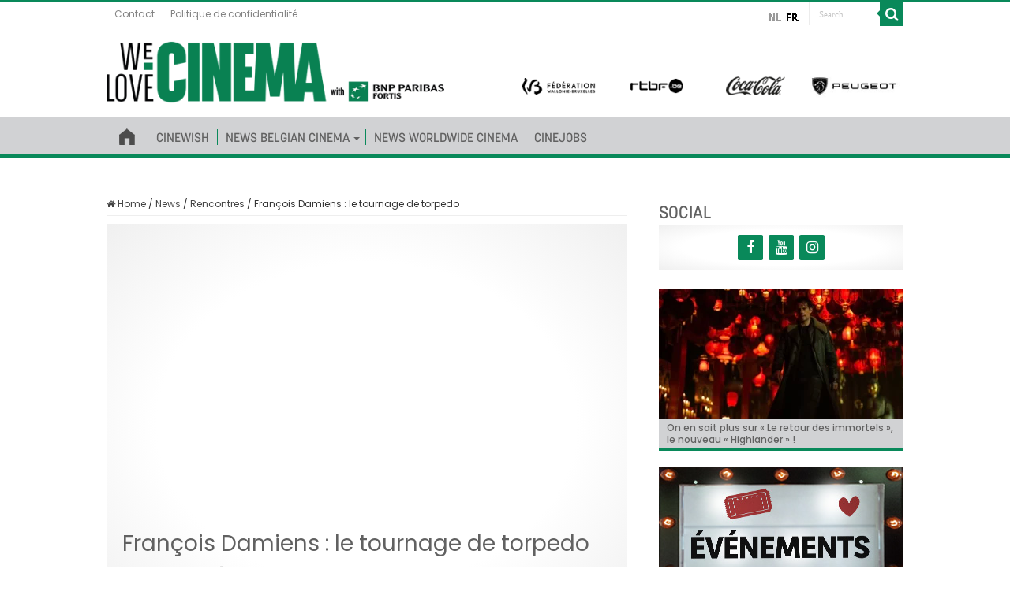

--- FILE ---
content_type: text/html; charset=UTF-8
request_url: https://welovecinema.be/fr/francois-damiens-le-tournage-de-torpedo/
body_size: 16416
content:
<!DOCTYPE html>
<html lang="fr-FR" prefix="og: https://ogp.me/ns#">
<head>
<meta charset="UTF-8" />
<link rel="profile" href="https://gmpg.org/xfn/11" />
<link rel="pingback" href="https://welovecinema.be/xmlrpc.php" />
<!-- font typekit -->
<script src="https://use.typekit.net/loj4kfw.js"></script>
<script>try{Typekit.load({ async: false });}catch(e){}</script>
<!-- end font typekit -->
<script defer data-domain="welovecinema.be" src="https://plausible.io/js/script.js"></script>
<meta name='robots' content='index, follow, max-image-preview:large, max-snippet:-1, max-video-preview:-1' />
	<style>img:is([sizes="auto" i], [sizes^="auto," i]) { contain-intrinsic-size: 3000px 1500px }</style>
	<link rel="alternate" hreflang="fr-fr" href="https://welovecinema.be/fr/francois-damiens-le-tournage-de-torpedo/" />
<link rel="alternate" hreflang="x-default" href="https://welovecinema.be/fr/francois-damiens-le-tournage-de-torpedo/" />

	<!-- This site is optimized with the Yoast SEO plugin v20.4 - https://yoast.com/wordpress/plugins/seo/ -->
	<title>François Damiens : le tournage de torpedo - We Love Cinema</title>
	<link rel="canonical" href="https://welovecinema.be/fr/francois-damiens-le-tournage-de-torpedo/" />
	<meta property="og:locale" content="fr_FR" />
	<meta property="og:type" content="article" />
	<meta property="og:title" content="François Damiens : le tournage de torpedo - We Love Cinema" />
	<meta property="og:url" content="https://welovecinema.be/fr/francois-damiens-le-tournage-de-torpedo/" />
	<meta property="og:site_name" content="We Love Cinema" />
	<meta property="article:publisher" content="https://www.facebook.com/welovecinema.be" />
	<meta property="article:published_time" content="2012-03-27T06:22:13+00:00" />
	<meta property="article:modified_time" content="2013-04-24T12:38:19+00:00" />
	<meta property="og:image" content="https://welovecinema.be/wp-content/uploads/sites/2/2012/03/dam-conditions.png" />
	<meta property="og:image:width" content="748" />
	<meta property="og:image:height" content="495" />
	<meta property="og:image:type" content="image/png" />
	<meta name="author" content="Philippe.Pierquin" />
	<meta name="twitter:card" content="summary_large_image" />
	<meta name="twitter:label1" content="Écrit par" />
	<meta name="twitter:data1" content="Philippe.Pierquin" />
	<script type="application/ld+json" class="yoast-schema-graph">{"@context":"https://schema.org","@graph":[{"@type":"Article","@id":"https://welovecinema.be/fr/francois-damiens-le-tournage-de-torpedo/#article","isPartOf":{"@id":"https://welovecinema.be/fr/francois-damiens-le-tournage-de-torpedo/"},"author":{"name":"Philippe.Pierquin","@id":"https://welovecinema.be/nl/#/schema/person/4b9b1d857f0943453a38a7c2859ef756"},"headline":"François Damiens : le tournage de torpedo","datePublished":"2012-03-27T06:22:13+00:00","dateModified":"2013-04-24T12:38:19+00:00","mainEntityOfPage":{"@id":"https://welovecinema.be/fr/francois-damiens-le-tournage-de-torpedo/"},"wordCount":7,"publisher":{"@id":"https://welovecinema.be/nl/#organization"},"image":{"@id":"https://welovecinema.be/fr/francois-damiens-le-tournage-de-torpedo/#primaryimage"},"thumbnailUrl":"https://welovecinema.be/wp-content/uploads/sites/2/2012/03/dam-conditions.png","articleSection":["Rencontres"],"inLanguage":"fr-FR"},{"@type":"WebPage","@id":"https://welovecinema.be/fr/francois-damiens-le-tournage-de-torpedo/","url":"https://welovecinema.be/fr/francois-damiens-le-tournage-de-torpedo/","name":"François Damiens : le tournage de torpedo - We Love Cinema","isPartOf":{"@id":"https://welovecinema.be/nl/#website"},"primaryImageOfPage":{"@id":"https://welovecinema.be/fr/francois-damiens-le-tournage-de-torpedo/#primaryimage"},"image":{"@id":"https://welovecinema.be/fr/francois-damiens-le-tournage-de-torpedo/#primaryimage"},"thumbnailUrl":"https://welovecinema.be/wp-content/uploads/sites/2/2012/03/dam-conditions.png","datePublished":"2012-03-27T06:22:13+00:00","dateModified":"2013-04-24T12:38:19+00:00","breadcrumb":{"@id":"https://welovecinema.be/fr/francois-damiens-le-tournage-de-torpedo/#breadcrumb"},"inLanguage":"fr-FR","potentialAction":[{"@type":"ReadAction","target":["https://welovecinema.be/fr/francois-damiens-le-tournage-de-torpedo/"]}]},{"@type":"ImageObject","inLanguage":"fr-FR","@id":"https://welovecinema.be/fr/francois-damiens-le-tournage-de-torpedo/#primaryimage","url":"https://welovecinema.be/wp-content/uploads/sites/2/2012/03/dam-conditions.png","contentUrl":"https://welovecinema.be/wp-content/uploads/sites/2/2012/03/dam-conditions.png","width":"748","height":"495"},{"@type":"BreadcrumbList","@id":"https://welovecinema.be/fr/francois-damiens-le-tournage-de-torpedo/#breadcrumb","itemListElement":[{"@type":"ListItem","position":1,"name":"Accueil","item":"https://welovecinema.be/fr/"},{"@type":"ListItem","position":2,"name":"François Damiens : le tournage de torpedo"}]},{"@type":"WebSite","@id":"https://welovecinema.be/nl/#website","url":"https://welovecinema.be/nl/","name":"We Love Cinema","description":"Toute l’information du cinéma en Belgique","publisher":{"@id":"https://welovecinema.be/nl/#organization"},"potentialAction":[{"@type":"SearchAction","target":{"@type":"EntryPoint","urlTemplate":"https://welovecinema.be/nl/?s={search_term_string}"},"query-input":"required name=search_term_string"}],"inLanguage":"fr-FR"},{"@type":"Organization","@id":"https://welovecinema.be/nl/#organization","name":"We Love Cinema","url":"https://welovecinema.be/nl/","logo":{"@type":"ImageObject","inLanguage":"fr-FR","@id":"https://welovecinema.be/nl/#/schema/logo/image/","url":"https://welovecinema.be/wp-content/uploads/sites/2/2023/03/Logo-We-Love-Cinema305x128.jpg","contentUrl":"https://welovecinema.be/wp-content/uploads/sites/2/2023/03/Logo-We-Love-Cinema305x128.jpg","width":305,"height":128,"caption":"We Love Cinema"},"image":{"@id":"https://welovecinema.be/nl/#/schema/logo/image/"},"sameAs":["https://www.facebook.com/welovecinema.be","https://www.youtube.com/channel/UCX5LYGVhnKvYauW4Nta4HJA","https://www.instagram.com/welovecinema.be/"]},{"@type":"Person","@id":"https://welovecinema.be/nl/#/schema/person/4b9b1d857f0943453a38a7c2859ef756","name":"Philippe.Pierquin","url":"https://welovecinema.be/fr/author/philippe-pierquin/"}]}</script>
	<!-- / Yoast SEO plugin. -->


<link rel='dns-prefetch' href='//plausible.io' />
<link rel='dns-prefetch' href='//fonts.googleapis.com' />
<link rel="alternate" type="application/rss+xml" title="We Love Cinema &raquo; Flux" href="https://welovecinema.be/fr/feed/" />
<link rel="alternate" type="application/rss+xml" title="We Love Cinema &raquo; Flux des commentaires" href="https://welovecinema.be/fr/comments/feed/" />
<script type="text/javascript">
/* <![CDATA[ */
window._wpemojiSettings = {"baseUrl":"https:\/\/s.w.org\/images\/core\/emoji\/15.0.3\/72x72\/","ext":".png","svgUrl":"https:\/\/s.w.org\/images\/core\/emoji\/15.0.3\/svg\/","svgExt":".svg","source":{"concatemoji":"https:\/\/welovecinema.be\/wp-includes\/js\/wp-emoji-release.min.js"}};
/*! This file is auto-generated */
!function(i,n){var o,s,e;function c(e){try{var t={supportTests:e,timestamp:(new Date).valueOf()};sessionStorage.setItem(o,JSON.stringify(t))}catch(e){}}function p(e,t,n){e.clearRect(0,0,e.canvas.width,e.canvas.height),e.fillText(t,0,0);var t=new Uint32Array(e.getImageData(0,0,e.canvas.width,e.canvas.height).data),r=(e.clearRect(0,0,e.canvas.width,e.canvas.height),e.fillText(n,0,0),new Uint32Array(e.getImageData(0,0,e.canvas.width,e.canvas.height).data));return t.every(function(e,t){return e===r[t]})}function u(e,t,n){switch(t){case"flag":return n(e,"\ud83c\udff3\ufe0f\u200d\u26a7\ufe0f","\ud83c\udff3\ufe0f\u200b\u26a7\ufe0f")?!1:!n(e,"\ud83c\uddfa\ud83c\uddf3","\ud83c\uddfa\u200b\ud83c\uddf3")&&!n(e,"\ud83c\udff4\udb40\udc67\udb40\udc62\udb40\udc65\udb40\udc6e\udb40\udc67\udb40\udc7f","\ud83c\udff4\u200b\udb40\udc67\u200b\udb40\udc62\u200b\udb40\udc65\u200b\udb40\udc6e\u200b\udb40\udc67\u200b\udb40\udc7f");case"emoji":return!n(e,"\ud83d\udc26\u200d\u2b1b","\ud83d\udc26\u200b\u2b1b")}return!1}function f(e,t,n){var r="undefined"!=typeof WorkerGlobalScope&&self instanceof WorkerGlobalScope?new OffscreenCanvas(300,150):i.createElement("canvas"),a=r.getContext("2d",{willReadFrequently:!0}),o=(a.textBaseline="top",a.font="600 32px Arial",{});return e.forEach(function(e){o[e]=t(a,e,n)}),o}function t(e){var t=i.createElement("script");t.src=e,t.defer=!0,i.head.appendChild(t)}"undefined"!=typeof Promise&&(o="wpEmojiSettingsSupports",s=["flag","emoji"],n.supports={everything:!0,everythingExceptFlag:!0},e=new Promise(function(e){i.addEventListener("DOMContentLoaded",e,{once:!0})}),new Promise(function(t){var n=function(){try{var e=JSON.parse(sessionStorage.getItem(o));if("object"==typeof e&&"number"==typeof e.timestamp&&(new Date).valueOf()<e.timestamp+604800&&"object"==typeof e.supportTests)return e.supportTests}catch(e){}return null}();if(!n){if("undefined"!=typeof Worker&&"undefined"!=typeof OffscreenCanvas&&"undefined"!=typeof URL&&URL.createObjectURL&&"undefined"!=typeof Blob)try{var e="postMessage("+f.toString()+"("+[JSON.stringify(s),u.toString(),p.toString()].join(",")+"));",r=new Blob([e],{type:"text/javascript"}),a=new Worker(URL.createObjectURL(r),{name:"wpTestEmojiSupports"});return void(a.onmessage=function(e){c(n=e.data),a.terminate(),t(n)})}catch(e){}c(n=f(s,u,p))}t(n)}).then(function(e){for(var t in e)n.supports[t]=e[t],n.supports.everything=n.supports.everything&&n.supports[t],"flag"!==t&&(n.supports.everythingExceptFlag=n.supports.everythingExceptFlag&&n.supports[t]);n.supports.everythingExceptFlag=n.supports.everythingExceptFlag&&!n.supports.flag,n.DOMReady=!1,n.readyCallback=function(){n.DOMReady=!0}}).then(function(){return e}).then(function(){var e;n.supports.everything||(n.readyCallback(),(e=n.source||{}).concatemoji?t(e.concatemoji):e.wpemoji&&e.twemoji&&(t(e.twemoji),t(e.wpemoji)))}))}((window,document),window._wpemojiSettings);
/* ]]> */
</script>
<style id='wp-emoji-styles-inline-css' type='text/css'>

	img.wp-smiley, img.emoji {
		display: inline !important;
		border: none !important;
		box-shadow: none !important;
		height: 1em !important;
		width: 1em !important;
		margin: 0 0.07em !important;
		vertical-align: -0.1em !important;
		background: none !important;
		padding: 0 !important;
	}
</style>
<link rel='stylesheet' id='wp-block-library-css' href='https://welovecinema.be/wp-includes/css/dist/block-library/style.min.css' type='text/css' media='all' />
<style id='classic-theme-styles-inline-css' type='text/css'>
/*! This file is auto-generated */
.wp-block-button__link{color:#fff;background-color:#32373c;border-radius:9999px;box-shadow:none;text-decoration:none;padding:calc(.667em + 2px) calc(1.333em + 2px);font-size:1.125em}.wp-block-file__button{background:#32373c;color:#fff;text-decoration:none}
</style>
<style id='global-styles-inline-css' type='text/css'>
:root{--wp--preset--aspect-ratio--square: 1;--wp--preset--aspect-ratio--4-3: 4/3;--wp--preset--aspect-ratio--3-4: 3/4;--wp--preset--aspect-ratio--3-2: 3/2;--wp--preset--aspect-ratio--2-3: 2/3;--wp--preset--aspect-ratio--16-9: 16/9;--wp--preset--aspect-ratio--9-16: 9/16;--wp--preset--color--black: #000000;--wp--preset--color--cyan-bluish-gray: #abb8c3;--wp--preset--color--white: #ffffff;--wp--preset--color--pale-pink: #f78da7;--wp--preset--color--vivid-red: #cf2e2e;--wp--preset--color--luminous-vivid-orange: #ff6900;--wp--preset--color--luminous-vivid-amber: #fcb900;--wp--preset--color--light-green-cyan: #7bdcb5;--wp--preset--color--vivid-green-cyan: #00d084;--wp--preset--color--pale-cyan-blue: #8ed1fc;--wp--preset--color--vivid-cyan-blue: #0693e3;--wp--preset--color--vivid-purple: #9b51e0;--wp--preset--gradient--vivid-cyan-blue-to-vivid-purple: linear-gradient(135deg,rgba(6,147,227,1) 0%,rgb(155,81,224) 100%);--wp--preset--gradient--light-green-cyan-to-vivid-green-cyan: linear-gradient(135deg,rgb(122,220,180) 0%,rgb(0,208,130) 100%);--wp--preset--gradient--luminous-vivid-amber-to-luminous-vivid-orange: linear-gradient(135deg,rgba(252,185,0,1) 0%,rgba(255,105,0,1) 100%);--wp--preset--gradient--luminous-vivid-orange-to-vivid-red: linear-gradient(135deg,rgba(255,105,0,1) 0%,rgb(207,46,46) 100%);--wp--preset--gradient--very-light-gray-to-cyan-bluish-gray: linear-gradient(135deg,rgb(238,238,238) 0%,rgb(169,184,195) 100%);--wp--preset--gradient--cool-to-warm-spectrum: linear-gradient(135deg,rgb(74,234,220) 0%,rgb(151,120,209) 20%,rgb(207,42,186) 40%,rgb(238,44,130) 60%,rgb(251,105,98) 80%,rgb(254,248,76) 100%);--wp--preset--gradient--blush-light-purple: linear-gradient(135deg,rgb(255,206,236) 0%,rgb(152,150,240) 100%);--wp--preset--gradient--blush-bordeaux: linear-gradient(135deg,rgb(254,205,165) 0%,rgb(254,45,45) 50%,rgb(107,0,62) 100%);--wp--preset--gradient--luminous-dusk: linear-gradient(135deg,rgb(255,203,112) 0%,rgb(199,81,192) 50%,rgb(65,88,208) 100%);--wp--preset--gradient--pale-ocean: linear-gradient(135deg,rgb(255,245,203) 0%,rgb(182,227,212) 50%,rgb(51,167,181) 100%);--wp--preset--gradient--electric-grass: linear-gradient(135deg,rgb(202,248,128) 0%,rgb(113,206,126) 100%);--wp--preset--gradient--midnight: linear-gradient(135deg,rgb(2,3,129) 0%,rgb(40,116,252) 100%);--wp--preset--font-size--small: 13px;--wp--preset--font-size--medium: 20px;--wp--preset--font-size--large: 36px;--wp--preset--font-size--x-large: 42px;--wp--preset--spacing--20: 0.44rem;--wp--preset--spacing--30: 0.67rem;--wp--preset--spacing--40: 1rem;--wp--preset--spacing--50: 1.5rem;--wp--preset--spacing--60: 2.25rem;--wp--preset--spacing--70: 3.38rem;--wp--preset--spacing--80: 5.06rem;--wp--preset--shadow--natural: 6px 6px 9px rgba(0, 0, 0, 0.2);--wp--preset--shadow--deep: 12px 12px 50px rgba(0, 0, 0, 0.4);--wp--preset--shadow--sharp: 6px 6px 0px rgba(0, 0, 0, 0.2);--wp--preset--shadow--outlined: 6px 6px 0px -3px rgba(255, 255, 255, 1), 6px 6px rgba(0, 0, 0, 1);--wp--preset--shadow--crisp: 6px 6px 0px rgba(0, 0, 0, 1);}:where(.is-layout-flex){gap: 0.5em;}:where(.is-layout-grid){gap: 0.5em;}body .is-layout-flex{display: flex;}.is-layout-flex{flex-wrap: wrap;align-items: center;}.is-layout-flex > :is(*, div){margin: 0;}body .is-layout-grid{display: grid;}.is-layout-grid > :is(*, div){margin: 0;}:where(.wp-block-columns.is-layout-flex){gap: 2em;}:where(.wp-block-columns.is-layout-grid){gap: 2em;}:where(.wp-block-post-template.is-layout-flex){gap: 1.25em;}:where(.wp-block-post-template.is-layout-grid){gap: 1.25em;}.has-black-color{color: var(--wp--preset--color--black) !important;}.has-cyan-bluish-gray-color{color: var(--wp--preset--color--cyan-bluish-gray) !important;}.has-white-color{color: var(--wp--preset--color--white) !important;}.has-pale-pink-color{color: var(--wp--preset--color--pale-pink) !important;}.has-vivid-red-color{color: var(--wp--preset--color--vivid-red) !important;}.has-luminous-vivid-orange-color{color: var(--wp--preset--color--luminous-vivid-orange) !important;}.has-luminous-vivid-amber-color{color: var(--wp--preset--color--luminous-vivid-amber) !important;}.has-light-green-cyan-color{color: var(--wp--preset--color--light-green-cyan) !important;}.has-vivid-green-cyan-color{color: var(--wp--preset--color--vivid-green-cyan) !important;}.has-pale-cyan-blue-color{color: var(--wp--preset--color--pale-cyan-blue) !important;}.has-vivid-cyan-blue-color{color: var(--wp--preset--color--vivid-cyan-blue) !important;}.has-vivid-purple-color{color: var(--wp--preset--color--vivid-purple) !important;}.has-black-background-color{background-color: var(--wp--preset--color--black) !important;}.has-cyan-bluish-gray-background-color{background-color: var(--wp--preset--color--cyan-bluish-gray) !important;}.has-white-background-color{background-color: var(--wp--preset--color--white) !important;}.has-pale-pink-background-color{background-color: var(--wp--preset--color--pale-pink) !important;}.has-vivid-red-background-color{background-color: var(--wp--preset--color--vivid-red) !important;}.has-luminous-vivid-orange-background-color{background-color: var(--wp--preset--color--luminous-vivid-orange) !important;}.has-luminous-vivid-amber-background-color{background-color: var(--wp--preset--color--luminous-vivid-amber) !important;}.has-light-green-cyan-background-color{background-color: var(--wp--preset--color--light-green-cyan) !important;}.has-vivid-green-cyan-background-color{background-color: var(--wp--preset--color--vivid-green-cyan) !important;}.has-pale-cyan-blue-background-color{background-color: var(--wp--preset--color--pale-cyan-blue) !important;}.has-vivid-cyan-blue-background-color{background-color: var(--wp--preset--color--vivid-cyan-blue) !important;}.has-vivid-purple-background-color{background-color: var(--wp--preset--color--vivid-purple) !important;}.has-black-border-color{border-color: var(--wp--preset--color--black) !important;}.has-cyan-bluish-gray-border-color{border-color: var(--wp--preset--color--cyan-bluish-gray) !important;}.has-white-border-color{border-color: var(--wp--preset--color--white) !important;}.has-pale-pink-border-color{border-color: var(--wp--preset--color--pale-pink) !important;}.has-vivid-red-border-color{border-color: var(--wp--preset--color--vivid-red) !important;}.has-luminous-vivid-orange-border-color{border-color: var(--wp--preset--color--luminous-vivid-orange) !important;}.has-luminous-vivid-amber-border-color{border-color: var(--wp--preset--color--luminous-vivid-amber) !important;}.has-light-green-cyan-border-color{border-color: var(--wp--preset--color--light-green-cyan) !important;}.has-vivid-green-cyan-border-color{border-color: var(--wp--preset--color--vivid-green-cyan) !important;}.has-pale-cyan-blue-border-color{border-color: var(--wp--preset--color--pale-cyan-blue) !important;}.has-vivid-cyan-blue-border-color{border-color: var(--wp--preset--color--vivid-cyan-blue) !important;}.has-vivid-purple-border-color{border-color: var(--wp--preset--color--vivid-purple) !important;}.has-vivid-cyan-blue-to-vivid-purple-gradient-background{background: var(--wp--preset--gradient--vivid-cyan-blue-to-vivid-purple) !important;}.has-light-green-cyan-to-vivid-green-cyan-gradient-background{background: var(--wp--preset--gradient--light-green-cyan-to-vivid-green-cyan) !important;}.has-luminous-vivid-amber-to-luminous-vivid-orange-gradient-background{background: var(--wp--preset--gradient--luminous-vivid-amber-to-luminous-vivid-orange) !important;}.has-luminous-vivid-orange-to-vivid-red-gradient-background{background: var(--wp--preset--gradient--luminous-vivid-orange-to-vivid-red) !important;}.has-very-light-gray-to-cyan-bluish-gray-gradient-background{background: var(--wp--preset--gradient--very-light-gray-to-cyan-bluish-gray) !important;}.has-cool-to-warm-spectrum-gradient-background{background: var(--wp--preset--gradient--cool-to-warm-spectrum) !important;}.has-blush-light-purple-gradient-background{background: var(--wp--preset--gradient--blush-light-purple) !important;}.has-blush-bordeaux-gradient-background{background: var(--wp--preset--gradient--blush-bordeaux) !important;}.has-luminous-dusk-gradient-background{background: var(--wp--preset--gradient--luminous-dusk) !important;}.has-pale-ocean-gradient-background{background: var(--wp--preset--gradient--pale-ocean) !important;}.has-electric-grass-gradient-background{background: var(--wp--preset--gradient--electric-grass) !important;}.has-midnight-gradient-background{background: var(--wp--preset--gradient--midnight) !important;}.has-small-font-size{font-size: var(--wp--preset--font-size--small) !important;}.has-medium-font-size{font-size: var(--wp--preset--font-size--medium) !important;}.has-large-font-size{font-size: var(--wp--preset--font-size--large) !important;}.has-x-large-font-size{font-size: var(--wp--preset--font-size--x-large) !important;}
:where(.wp-block-post-template.is-layout-flex){gap: 1.25em;}:where(.wp-block-post-template.is-layout-grid){gap: 1.25em;}
:where(.wp-block-columns.is-layout-flex){gap: 2em;}:where(.wp-block-columns.is-layout-grid){gap: 2em;}
:root :where(.wp-block-pullquote){font-size: 1.5em;line-height: 1.6;}
</style>
<link rel='stylesheet' id='contact-form-7-css' href='https://welovecinema.be/wp-content/plugins/contact-form-7/includes/css/styles.css' type='text/css' media='all' />
<link rel='stylesheet' id='jfb-css' href='https://welovecinema.be/wp-content/plugins/wp-fb-autoconnect/style.css' type='text/css' media='all' />
<link rel='stylesheet' id='wpml-legacy-horizontal-list-0-css' href='https://welovecinema.be/wp-content/plugins/sitepress-multilingual-cms/templates/language-switchers/legacy-list-horizontal/style.min.css' type='text/css' media='all' />
<style id='wpml-legacy-horizontal-list-0-inline-css' type='text/css'>
.wpml-ls-sidebars-primary-widget-area, .wpml-ls-sidebars-primary-widget-area .wpml-ls-sub-menu, .wpml-ls-sidebars-primary-widget-area a {border-color:#cdcdcd;}.wpml-ls-sidebars-primary-widget-area a, .wpml-ls-sidebars-primary-widget-area .wpml-ls-sub-menu a, .wpml-ls-sidebars-primary-widget-area .wpml-ls-sub-menu a:link, .wpml-ls-sidebars-primary-widget-area li:not(.wpml-ls-current-language) .wpml-ls-link, .wpml-ls-sidebars-primary-widget-area li:not(.wpml-ls-current-language) .wpml-ls-link:link {color:#444444;background-color:#ffffff;}.wpml-ls-sidebars-primary-widget-area .wpml-ls-sub-menu a:hover,.wpml-ls-sidebars-primary-widget-area .wpml-ls-sub-menu a:focus, .wpml-ls-sidebars-primary-widget-area .wpml-ls-sub-menu a:link:hover, .wpml-ls-sidebars-primary-widget-area .wpml-ls-sub-menu a:link:focus {color:#000000;background-color:#eeeeee;}.wpml-ls-sidebars-primary-widget-area .wpml-ls-current-language > a {color:#444444;background-color:#ffffff;}.wpml-ls-sidebars-primary-widget-area .wpml-ls-current-language:hover>a, .wpml-ls-sidebars-primary-widget-area .wpml-ls-current-language>a:focus {color:#000000;background-color:#eeeeee;}
.wpml-ls-statics-shortcode_actions, .wpml-ls-statics-shortcode_actions .wpml-ls-sub-menu, .wpml-ls-statics-shortcode_actions a {border-color:#cdcdcd;}.wpml-ls-statics-shortcode_actions a, .wpml-ls-statics-shortcode_actions .wpml-ls-sub-menu a, .wpml-ls-statics-shortcode_actions .wpml-ls-sub-menu a:link, .wpml-ls-statics-shortcode_actions li:not(.wpml-ls-current-language) .wpml-ls-link, .wpml-ls-statics-shortcode_actions li:not(.wpml-ls-current-language) .wpml-ls-link:link {color:#444444;background-color:#ffffff;}.wpml-ls-statics-shortcode_actions .wpml-ls-sub-menu a:hover,.wpml-ls-statics-shortcode_actions .wpml-ls-sub-menu a:focus, .wpml-ls-statics-shortcode_actions .wpml-ls-sub-menu a:link:hover, .wpml-ls-statics-shortcode_actions .wpml-ls-sub-menu a:link:focus {color:#000000;background-color:#eeeeee;}.wpml-ls-statics-shortcode_actions .wpml-ls-current-language > a {color:#444444;background-color:#ffffff;}.wpml-ls-statics-shortcode_actions .wpml-ls-current-language:hover>a, .wpml-ls-statics-shortcode_actions .wpml-ls-current-language>a:focus {color:#000000;background-color:#eeeeee;}
</style>
<link rel='stylesheet' id='tptn-style-left-thumbs-css' href='https://welovecinema.be/wp-content/plugins/top-10/css/left-thumbs.min.css' type='text/css' media='all' />
<style id='tptn-style-left-thumbs-inline-css' type='text/css'>

			.tptn-left-thumbs a {
				width: 100px;
				height: 72px;
				text-decoration: none;
			}
			.tptn-left-thumbs img {
				width: 100px;
				max-height: 72px;
				margin: auto;
			}
			.tptn-left-thumbs .tptn_title {
				width: 100%;
			}
			
</style>
<link rel='stylesheet' id='parent-style-css' href='https://welovecinema.be/wp-content/themes/sahifa-2025/style.css' type='text/css' media='all' />
<link rel='stylesheet' id='tie-style-css' href='https://welovecinema.be/wp-content/themes/welovecinema2-child/style.css' type='text/css' media='all' />
<link rel='stylesheet' id='tie-ilightbox-skin-css' href='https://welovecinema.be/wp-content/themes/sahifa-2025/css/ilightbox/dark-skin/skin.css' type='text/css' media='all' />
<link rel='stylesheet' id='Poppins-css' href='https://fonts.googleapis.com/css?family=Poppins%3A300%2Cregular%2C500%2C600%2C700&#038;subset=latin%2Clatin-ext' type='text/css' media='all' />
<script type="text/javascript" src="https://welovecinema.be/wp-includes/js/jquery/jquery.min.js" id="jquery-core-js"></script>
<script type="text/javascript" src="https://welovecinema.be/wp-includes/js/jquery/jquery-migrate.min.js" id="jquery-migrate-js"></script>
<script type="text/javascript" defer data-domain='welovecinema.be' data-api='https://plausible.io/api/event' data-cfasync='false' src="https://plausible.io/js/plausible.outbound-links.js" id="plausible-analytics-js"></script>
<script type="text/javascript" id="plausible-analytics-js-after">
/* <![CDATA[ */
window.plausible = window.plausible || function() { (window.plausible.q = window.plausible.q || []).push(arguments) }
/* ]]> */
</script>
<script type="text/javascript" id="wpml-browser-redirect-js-extra">
/* <![CDATA[ */
var wpml_browser_redirect_params = {"pageLanguage":"fr","languageUrls":{"fr_fr":"https:\/\/welovecinema.be\/fr\/francois-damiens-le-tournage-de-torpedo\/","fr":"https:\/\/welovecinema.be\/fr\/francois-damiens-le-tournage-de-torpedo\/"},"cookie":{"name":"_icl_visitor_lang_js","domain":"welovecinema.be","path":"\/","expiration":48}};
/* ]]> */
</script>
<script type="text/javascript" src="https://welovecinema.be/wp-content/plugins/sitepress-multilingual-cms/dist/js/browser-redirect/app.js" id="wpml-browser-redirect-js"></script>
<link rel="https://api.w.org/" href="https://welovecinema.be/fr/wp-json/" /><link rel="alternate" title="JSON" type="application/json" href="https://welovecinema.be/fr/wp-json/wp/v2/posts/18361" /><link rel="EditURI" type="application/rsd+xml" title="RSD" href="https://welovecinema.be/xmlrpc.php?rsd" />
<meta name="generator" content="WordPress 6.7.1" />
<link rel='shortlink' href='https://welovecinema.be/fr/?p=18361' />
<link rel="alternate" title="oEmbed (JSON)" type="application/json+oembed" href="https://welovecinema.be/fr/wp-json/oembed/1.0/embed?url=https%3A%2F%2Fwelovecinema.be%2Ffr%2Ffrancois-damiens-le-tournage-de-torpedo%2F" />
<link rel="alternate" title="oEmbed (XML)" type="text/xml+oembed" href="https://welovecinema.be/fr/wp-json/oembed/1.0/embed?url=https%3A%2F%2Fwelovecinema.be%2Ffr%2Ffrancois-damiens-le-tournage-de-torpedo%2F&#038;format=xml" />
<meta name="generator" content="WPML ver:4.7.6 stt:39,4;" />
<meta name='plausible-analytics-version' content='2.3.1' />
<link rel="shortcut icon" href="https://welovecinema.be/wp-content/uploads/sites/2/2026/01/favicon.jpg" title="Favicon" />
<!--[if IE]>
<script type="text/javascript">jQuery(document).ready(function (){ jQuery(".menu-item").has("ul").children("a").attr("aria-haspopup", "true");});</script>
<![endif]-->
<!--[if lt IE 9]>
<script src="https://welovecinema.be/wp-content/themes/sahifa-2025/js/html5.js"></script>
<script src="https://welovecinema.be/wp-content/themes/sahifa-2025/js/selectivizr-min.js"></script>
<![endif]-->
<!--[if IE 9]>
<link rel="stylesheet" type="text/css" media="all" href="https://welovecinema.be/wp-content/themes/sahifa-2025/css/ie9.css" />
<![endif]-->
<!--[if IE 8]>
<link rel="stylesheet" type="text/css" media="all" href="https://welovecinema.be/wp-content/themes/sahifa-2025/css/ie8.css" />
<![endif]-->
<!--[if IE 7]>
<link rel="stylesheet" type="text/css" media="all" href="https://welovecinema.be/wp-content/themes/sahifa-2025/css/ie7.css" />
<![endif]-->


<meta name="viewport" content="width=device-width, initial-scale=1.0" />

<meta property="fb:app_id" content="466394077070609"/>

<style type="text/css" media="screen">

body{
	font-family: 'Poppins';
	font-size : 12px;
	font-weight: 400;
}

#main-nav, #main-nav ul li a{
	font-size : 16px;
}

.page-title{
	color :#616161;
}

.post-title{
	font-family: 'Poppins';
	color :#616161;
}

h2.post-box-title, h2.post-box-title a{
	font-size : 15px;
}

p.post-meta, p.post-meta a{
	font-size : 13px;
}

body.single .entry, body.page .entry{
	font-size : 13px;
}

.widget-top h4, .widget-top h4 a{
	color :#616161;
	font-weight: normal;
}

.cat-box-title h2, .cat-box-title h2 a, .block-head h3, #respond h3, #comments-title, h2.review-box-header, .woocommerce-tabs .entry-content h2, .woocommerce .related.products h2, .entry .woocommerce h2, .woocommerce-billing-fields h3, .woocommerce-shipping-fields h3, #order_review_heading, #bbpress-forums fieldset.bbp-form legend, #buddypress .item-body h4, #buddypress #item-body h4{
	color :#616161;
}

#main-nav,
.cat-box-content,
#sidebar .widget-container,
.post-listing,
#commentform {
	border-bottom-color: #09895a;
}

.search-block .search-button,
#topcontrol,
#main-nav ul li.current-menu-item a,
#main-nav ul li.current-menu-item a:hover,
#main-nav ul li.current_page_parent a,
#main-nav ul li.current_page_parent a:hover,
#main-nav ul li.current-menu-parent a,
#main-nav ul li.current-menu-parent a:hover,
#main-nav ul li.current-page-ancestor a,
#main-nav ul li.current-page-ancestor a:hover,
.pagination span.current,
.share-post span.share-text,
.flex-control-paging li a.flex-active,
.ei-slider-thumbs li.ei-slider-element,
.review-percentage .review-item span span,
.review-final-score,
.button,
a.button,
a.more-link,
#main-content input[type="submit"],
.form-submit #submit,
#login-form .login-button,
.widget-feedburner .feedburner-subscribe,
input[type="submit"],
#buddypress button,
#buddypress a.button,
#buddypress input[type=submit],
#buddypress input[type=reset],
#buddypress ul.button-nav li a,
#buddypress div.generic-button a,
#buddypress .comment-reply-link,
#buddypress div.item-list-tabs ul li a span,
#buddypress div.item-list-tabs ul li.selected a,
#buddypress div.item-list-tabs ul li.current a,
#buddypress #members-directory-form div.item-list-tabs ul li.selected span,
#members-list-options a.selected,
#groups-list-options a.selected,
body.dark-skin #buddypress div.item-list-tabs ul li a span,
body.dark-skin #buddypress div.item-list-tabs ul li.selected a,
body.dark-skin #buddypress div.item-list-tabs ul li.current a,
body.dark-skin #members-list-options a.selected,
body.dark-skin #groups-list-options a.selected,
.search-block-large .search-button,
#featured-posts .flex-next:hover,
#featured-posts .flex-prev:hover,
a.tie-cart span.shooping-count,
.woocommerce span.onsale,
.woocommerce-page span.onsale ,
.woocommerce .widget_price_filter .ui-slider .ui-slider-handle,
.woocommerce-page .widget_price_filter .ui-slider .ui-slider-handle,
#check-also-close,
a.post-slideshow-next,
a.post-slideshow-prev,
.widget_price_filter .ui-slider .ui-slider-handle,
.quantity .minus:hover,
.quantity .plus:hover,
.mejs-container .mejs-controls .mejs-time-rail .mejs-time-current,
#reading-position-indicator  {
	background-color:#09895a;
}

::-webkit-scrollbar-thumb{
	background-color:#09895a !important;
}

#theme-footer,
#theme-header,
.top-nav ul li.current-menu-item:before,
#main-nav .menu-sub-content ,
#main-nav ul ul,
#check-also-box {
	border-top-color: #09895a;
}

.search-block:after {
	border-right-color:#09895a;
}

body.rtl .search-block:after {
	border-left-color:#09895a;
}

#main-nav ul > li.menu-item-has-children:hover > a:after,
#main-nav ul > li.mega-menu:hover > a:after {
	border-color:transparent transparent #09895a;
}

.widget.timeline-posts li a:hover,
.widget.timeline-posts li a:hover span.tie-date {
	color: #09895a;
}

.widget.timeline-posts li a:hover span.tie-date:before {
	background: #09895a;
	border-color: #09895a;
}

#order_review,
#order_review_heading {
	border-color: #09895a;
}


body {
	background-image : url(https://welovecinema.be/wp-content/themes/sahifa-2025/images/patterns/body-bg1.png);
	background-position: top center;
}

a:hover {
	color: #09895a;
}
		
body.single .post .entry a, body.page .post .entry a {
	color: #09895a;
}
		
#main-nav ul li a, #main-nav ul ul a, #main-nav ul.sub-menu a, #main-nav ul li.current_page_parent ul a, #main-nav ul li.current-menu-item ul a, #main-nav ul li.current-menu-parent ul a, #main-nav ul li.current-page-ancestor ul a {
	color: #616161;
}
		
#main-nav ul li.current-menu-item a, #main-nav ul li.current_page_parent a {
	color: #ffffff;
}
		
#theme-footer a {
	color: #09895a;
}
		
#theme-footer {
	background-color:#fcfcfc !important; 
				}


.social-icons.social-colored .fa-facebook:before {
	background: #09895a ;
}

.social-icons.social-colored .fa-youtube:before {
	background: #09895a ;
}

.social-icons.social-colored .fa-twitter:before {
	background: #09895a ;
}

.social-icons.social-colored .fa-instagram:before {
	background: #09895a ;
}
#main-nav {
	background: #D1D2D4;
	box-shadow: inset -1px -5px 0px -1px #d1d2d4;
}

#main-nav ul ul, #main-nav ul li.mega-menu .mega-menu-block { background-color:#d1d2d4 !important;}

#main-nav ul li {
	border-color: #09895a;
}

#main-nav ul ul li, #main-nav ul ul li:first-child {
	border-top-color: #09895a;
}

#main-nav ul li .mega-menu-block ul.sub-menu {
	border-bottom-color: #09895a;
}

#main-nav ul li a {
	border-left-color: #5d8f7c;
}

#main-nav ul ul li, #main-nav ul ul li:first-child {
	border-bottom-color: #5d8f7c;
}

.tie-cat-7135 a.more-link {background-color:#09895a;}
.tie-cat-7135 .cat-box-content {border-bottom-color:#09895a; }
			
.cat-box-content, #sidebar .widget-container, .post-listing, #commentform {

    border-bottom: 0px ;
    -webkit-box-shadow: 0 0 3px #CACACA;
    -moz-box-shadow: 0 0 3px #cacaca;
    box-shadow: 0 0 3px #CACACA;
}
a.jss40.jss25.jss30.jss32 {
color:#fff;
}
.banner-cinewish{
display: none;
}

.banner-cinewish{
display: block;
}
.textcinewish{
width: 50%; 
float: left;
text-align:justify;
}
.videocinewish{
width: 50%; 
float: right;
padding-left: 20px;
padding-top: 20px;
}
#ot-sdk-btn.ot-sdk-show-settings, #ot-sdk-btn.optanon-show-settings {
    color: #09895a;
    border: 1px solid #09895a;
  
}
.top-nav{
border: 0px;
background-color: #ffffff;
}

.header-content {
    padding: 0px;
}




span.post-cats a[href="https://welovecinema.be/fr/topic/we-love-cinevox/"], span.post-cats a[href="https://welovecinema.be/nl/topic/we-love-cinevox-2/"], span.post-cats a[href="https://welovecinema.be/fr/topic/we-love-worldwide/"],span.post-cats a[href="https://welovecinema.be/nl/topic/we-love-worldwide-nl/"]{
    background:#09895a;
border-radius: 30px;
padding: 1px 5px;
margin: 2px 4px;
border: 1px solid #eeeeee;
box-shadow: 0px 0px 1px 0px rgba(0, 0, 0, 0.3);
text-decoration: none;
color: #ffffff !important;
}

span.post-cats a[href="https://welovecinema.be/fr/topic/we-love-worldwide/"],span.post-cats a[href="https://welovecinema.be/nl/topic/we-love-worldwide-nl/"]{
content: "\a";
    white-space: pre;
}

.fest {
color: #444 !important;
font-size: 14px;
text-align: center;
margin-top: 0px !important;
}
.responsive-iframe-container {
    width: 100%; /* Assure que le conteneur prend toute la largeur */
    max-width: 700px; /* La largeur maximale de l'iframe. Vous pouvez ajuster cela selon vos besoins */
    height: 400px; /* Hauteur fixe pour l'iframe */
    overflow: hidden; /* Cache tout débordement */
}

.responsive-iframe {
    width: 100%; /* Assure que l'iframe prend toute la largeur du conteneur */
    height: 500px; /* Hauteur fixe pour l'iframe */
}
/* Règle pour mettre We Love Belgian Cinema en vert */
span.post-cats a[href*="we-love-belgian-cinema"], 
span.post-cats a[href*="we-love-cinevox"] {
    background: #09895a;
    border-radius: 30px;
    padding: 1px 5px;
    margin: 2px 4px;
    border: 1px solid #eeeeee;
    box-shadow: 0px 0px 1px 0px rgba(0,0,0,0.3);
    color: #ffffff !important;
    text-decoration: none;
}
html:not([lang^="fr"]) .cinejobs-fr {
  display: none;
}
html:not([lang^="nl"]) .cinejobs-nl {
  display: none;
}html:not([lang^="fr"]) .db-fr {
  display: none;
}html:not([lang^="nl"]) .db-nl {
  display: none;
}

@media only screen and (max-width: 985px) and (min-width: 768px){
	.banner-cinewish{
display: block;
}
.top-nav{
border: 0px;
background-color: #ffffff;
}
}

@media only screen and (max-width: 767px) and (min-width: 480px){
	.banner-cinewish{
display: block;
}
}

@media only screen and (max-width: 479px) and (min-width: 320px){
	.banner-cinewish{
display: block;
}
.textcinewish{
width: 100%; 
float: none;
margin: 10px 0px 10px 0px;
}
.videocinewish{
width: 100%; 
float: none;
padding-left:0;
margin: 10px 0px 10px 0px;
padding-top: 0px;
}
}

</style>

		<script type="text/javascript">
			/* <![CDATA[ */
				var sf_position = '0';
				var sf_templates = "<a href=\"{search_url_escaped}\">View All Results<\/a>";
				var sf_input = '.search-live';
				jQuery(document).ready(function(){
					jQuery(sf_input).ajaxyLiveSearch({"expand":false,"searchUrl":"https:\/\/welovecinema.be\/fr\/\/?s=%s","text":"Search","delay":500,"iwidth":180,"width":315,"ajaxUrl":"https:\/\/welovecinema.be\/wp-admin\/admin-ajax.php?lang=fr","rtl":0});
					jQuery(".live-search_ajaxy-selective-input").keyup(function() {
						var width = jQuery(this).val().length * 8;
						if(width < 50) {
							width = 50;
						}
						jQuery(this).width(width);
					});
					jQuery(".live-search_ajaxy-selective-search").click(function() {
						jQuery(this).find(".live-search_ajaxy-selective-input").focus();
					});
					jQuery(".live-search_ajaxy-selective-close").click(function() {
						jQuery(this).parent().remove();
					});
				});
			/* ]]> */
		</script>
		<!-- Responsum ConsentManager Cookies Consent Notice start for welovecinema.be -->
<script type="text/javascript" data-cmp-ab="1"
    src="https://cdn.cm.responsum.app/delivery/autoblocking/181b1d58817ee.js"
    data-cmp-host="delivery.cm.responsum.app"
    data-cmp-cdn="cdn.cm.responsum.app"
    data-cmp-codesrc="0"></script><link rel="icon" href="https://welovecinema.be/wp-content/uploads/sites/2/2017/05/favicon-cinevox-32x32.png" sizes="32x32" />
<link rel="icon" href="https://welovecinema.be/wp-content/uploads/sites/2/2017/05/favicon-cinevox-32x32.png" sizes="192x192" />
<link rel="apple-touch-icon" href="https://welovecinema.be/wp-content/uploads/sites/2/2017/05/favicon-cinevox-32x32.png" />
<meta name="msapplication-TileImage" content="https://welovecinema.be/wp-content/uploads/sites/2/2017/05/favicon-cinevox-32x32.png" />
</head>
<body id="top" class="post-template-default single single-post postid-18361 single-format-standard">



<div class="wrapper-outer">

	<div class="background-cover"></div>

	<aside id="slide-out">

			<div class="search-mobile">
			<form method="get" id="searchform-mobile" action="https://welovecinema.be/fr//">
				<button class="search-button" type="submit" value="Search"><i class="fa fa-search"></i></button>
				<input type="text" id="s-mobile" name="s" title="Search" value="Search" onFocus="if (this.value == 'Search') {this.value = '';}" onBlur="if (this.value == '') {this.value = 'Search';}"  />
			</form>
		</div><!-- .search-mobile /-->
	
	    
    <!-- Menu lang mobile zaz -->
    <div class="mobile-lang-menu"><div id="tie_lang_switcher" class="mobile-lang-menu"><a href="https://welovecinema.be/nl/"><img src="https://welovecinema.be/wp-content/uploads/sites/2/flags/php9O9T4O.jpg" height="12" alt="nl" width="18" /></a><img src="https://welovecinema.be/wp-content/uploads/sites/2/flags/phpXPE0JD.jpg" height="12" alt="fr" width="18" /></div></div>

		<div id="mobile-menu" ></div>
	</aside><!-- #slide-out /-->

		<div id="wrapper" class="wide-layout">
		<div class="inner-wrapper">

		<header id="theme-header" class="theme-header">
						<div id="top-nav" class="top-nav">
				<div class="container">

			
				<div class="top-menu"><ul id="menu-top_fr" class="menu"><li id="menu-item-97448" class="menu-item menu-item-type-post_type menu-item-object-page menu-item-97448"><a href="https://welovecinema.be/fr/contact/">Contact</a></li>
<li id="menu-item-210050" class="menu-item menu-item-type-post_type menu-item-object-page menu-item-privacy-policy menu-item-210050"><a rel="privacy-policy" href="https://welovecinema.be/fr/privacy/">Politique de confidentialité</a></li>
</ul></div>
						<div class="search-block">
						<form method="get" id="searchform-header" action="https://welovecinema.be/fr//">
							<button class="search-button" type="submit" value="Search"><i class="fa fa-search"></i></button>
							<input class="search-live" type="text" id="s-header" name="s" title="Search" value="Search" onFocus="if (this.value == 'Search') {this.value = '';}" onBlur="if (this.value == '') {this.value = 'Search';}"  />
						</form>
					</div><!-- .search-block /-->
	
	<div id="tie_lang_switcher"><a href="https://welovecinema.be/nl/"><img src="https://welovecinema.be/wp-content/uploads/sites/2/flags/php9O9T4O.jpg" height="12" alt="nl" width="18" /></a><img src="https://welovecinema.be/wp-content/uploads/sites/2/flags/phpXPE0JD.jpg" height="12" alt="fr" width="18" /></div>
				</div><!-- .container /-->
			</div><!-- .top-menu /-->
			
		<div class="header-content">

					<a id="slide-out-open" class="slide-out-open" href="#"><span></span></a>
		
			<div class="logo">
			<h2>								<a title="We Love Cinema" href="https://welovecinema.be/fr//">
                <!-- traduction du logo ZAZ -->
                					<img src="https://welovecinema.be/wp-content/uploads/sites/2/2025/01/logo-welovecinema-2025-128x478-1.png" alt="We Love Cinema" width="428px" height="128px" /><strong>We Love Cinema Toute l’information du cinéma en Belgique</strong>
				</a>
			</h2>			</div><!-- .logo /-->
            
            
            <!-- Begin partenaires by lo -->
            <div id="partenaires"><ul><li class=partenaires-list><a href=http://www.federation-wallonie-bruxelles.be target=_blank><img src=
"https://www.cinevox.be/wp-content/uploads/sites/4/2013/06/logo_frd_wal_bru_150_60.png"> </a><a href=http://www.rtbf.be target=_blank><img src=http://www.cinevox.be/wp-content/uploads/sites/4/2015/09/logortbf1.png></a><a href="https://cocacola.be"><img src=https://welovecinema.be/wp-content/uploads/sites/2/2025/07/Coca-Cola-Black-Script_preview.png></a><a href="https://peugeot.be"><img src="https://welovecinema.be/wp-content/uploads/sites/2/2025/07/peugeot.jpg"></a></li></ul></div>
<!-- END partenaires by zaz -->
            
<script type="text/javascript">
jQuery(document).ready(function($) {
	var retina = window.devicePixelRatio > 1 ? true : false;
	if(retina) {
       	jQuery('#theme-header .logo img').attr('src',		'https://welovecinema.be/wp-content/uploads/sites/2/2025/01/logo-welovecinema-2025-128x478-1.png');
       	jQuery('#theme-header .logo img').attr('width',		'428px');
       	jQuery('#theme-header .logo img').attr('height',	'128px');
	}
});
</script>
						<div class="clear"></div>

		</div>
													<nav id="main-nav" class="fixed-enabled">
				<div class="container">

									<a class="main-nav-logo" title="We Love Cinema" href="https://welovecinema.be/fr//">
						<img src="https://welovecinema.be/wp-content/uploads/sites/2/2023/04/welovecinema197x54-1.png" width="195" height="54" alt="We Love Cinema">
					</a>
				
					<div class="main-menu"><ul id="menu-cinevox-fr" class="menu"><li id="menu-item-105" class="menu-item menu-item-type-post_type menu-item-object-page menu-item-home menu-item-105"><a href="https://welovecinema.be/fr/">Accueil</a></li>
<li id="menu-item-258392" class="menu-item menu-item-type-custom menu-item-object-custom menu-item-258392"><a href="https://wish.welovecinema.be/">CINEWISH</a></li>
<li id="menu-item-257272" class="menu-item menu-item-type-taxonomy menu-item-object-category menu-item-has-children menu-item-257272"><a href="https://welovecinema.be/fr/topic/we-love-belgian-cinema/">News Belgian Cinema</a>
<ul class="sub-menu menu-sub-content">
	<li id="menu-item-257790" class="menu-item menu-item-type-taxonomy menu-item-object-category menu-item-257790"><a href="https://welovecinema.be/fr/topic/actualites/a-l-affiche/">A l&rsquo;affiche</a></li>
	<li id="menu-item-257789" class="menu-item menu-item-type-taxonomy menu-item-object-category menu-item-257789"><a href="https://welovecinema.be/fr/topic/actualites/coming-soon/">Coming soon</a></li>
	<li id="menu-item-97366" class="menu-item menu-item-type-taxonomy menu-item-object-category menu-item-97366"><a href="https://welovecinema.be/fr/topic/actualites/en-bref/">En bref</a></li>
	<li id="menu-item-257788" class="menu-item menu-item-type-taxonomy menu-item-object-category menu-item-257788"><a href="https://welovecinema.be/fr/topic/actualites/awards/">Evénements</a></li>
	<li id="menu-item-94060" class="menu-item menu-item-type-taxonomy menu-item-object-category current-post-ancestor current-menu-parent current-post-parent menu-item-94060"><a href="https://welovecinema.be/fr/topic/actualites/interviews/">Rencontres</a></li>
	<li id="menu-item-94064" class="menu-item menu-item-type-taxonomy menu-item-object-category menu-item-94064"><a href="https://welovecinema.be/fr/topic/actualites/tournages/">Tournages</a></li>
</ul>
</li>
<li id="menu-item-257271" class="menu-item menu-item-type-taxonomy menu-item-object-category menu-item-257271"><a href="https://welovecinema.be/fr/topic/we-love-worldwide/">News Worldwide Cinema</a></li>
<li id="menu-item-268532" class="menu-item menu-item-type-custom menu-item-object-custom menu-item-268532"><a href="https://welovecinema.be/fr/topic/cinejobs">Cinejobs</a></li>
</ul></div>					
					
				</div>
			</nav><!-- .main-nav /-->
					</header><!-- #header /-->

	
	
	<div id="main-content" class="container">
	
	
	
	
	
	<div class="content">

		
		<nav id="crumbs"><a href="https://welovecinema.be/fr/"><span class="fa fa-home" aria-hidden="true"></span> Home</a><span class="delimiter">/</span><a href="https://welovecinema.be/fr/topic/actualites/">News</a><span class="delimiter">/</span><a href="https://welovecinema.be/fr/topic/actualites/interviews/">Rencontres</a><span class="delimiter">/</span><span class="current">François Damiens : le tournage de torpedo</span></nav><script type="application/ld+json">{"@context":"http:\/\/schema.org","@type":"BreadcrumbList","@id":"#Breadcrumb","itemListElement":[{"@type":"ListItem","position":1,"item":{"name":"Home","@id":"https:\/\/welovecinema.be\/fr\/"}},{"@type":"ListItem","position":2,"item":{"name":"News","@id":"https:\/\/welovecinema.be\/fr\/topic\/actualites\/"}},{"@type":"ListItem","position":3,"item":{"name":"Rencontres","@id":"https:\/\/welovecinema.be\/fr\/topic\/actualites\/interviews\/"}}]}</script>
		

		
		<article class="post-listing post-18361 post type-post status-publish format-standard has-post-thumbnail  category-interviews" id="the-post">
					<div class="single-post-video">
			<iframe width="660" height="371" src="https://www.youtube.com/embed/eNK7oAi1SZU?feature=oembed" frameborder="0" allowfullscreen></iframe>		</div>
	
			<div class="post-inner">

							<h1 class="name post-title entry-title"><span itemprop="name">François Damiens : le tournage de torpedo</span></h1>

						
<p class="post-meta">
	
		
	<span class="tie-date"><i class="fa fa-clock-o"></i>mars 27, 2012</span>	
	<span class="post-cats"><i class="fa fa-folder"></i><a href="https://welovecinema.be/fr/topic/actualites/interviews/" rel="category tag">Rencontres</a></span>
	
</p>
<div class="clear"></div>
			
				<div class="entry">
					
					
										
									</div><!-- .entry /-->


				<div class="share-post">
	<span class="share-text">Share</span>

		<ul class="flat-social">
			<li><a href="http://www.facebook.com/sharer.php?u=https://welovecinema.be/fr/francois-damiens-le-tournage-de-torpedo/" class="social-facebook" rel="external" target="_blank"><i class="fa fa-facebook"></i> <span>Facebook</span></a></li>
				<li><a href="https://twitter.com/intent/tweet?text=Fran%C3%A7ois+Damiens+%3A+le+tournage+de+torpedo&url=https://welovecinema.be/fr/francois-damiens-le-tournage-de-torpedo/" class="social-twitter" rel="external" target="_blank"><i class="fa fa-twitter"></i> <span>Twitter</span></a></li>
					<li><a href="https://www.linkedin.com/shareArticle?mini=true&amp;url=https://welovecinema.be/fr/francois-damiens-le-tournage-de-torpedo/&amp;title=Fran%C3%A7ois+Damiens+%3A+le+tournage+de+torpedo" class="social-linkedin" rel="external" target="_blank"><i class="fa fa-linkedin"></i> <span>LinkedIn</span></a></li>
			</ul>
		<div class="clear"></div>
</div> <!-- .share-post -->
				<div class="clear"></div>
			</div><!-- .post-inner -->

			<script type="application/ld+json" class="tie-schema-graph">{"@context":"http:\/\/schema.org","@type":"Article","dateCreated":"2012-03-27T06:22:13+02:00","datePublished":"2012-03-27T06:22:13+02:00","dateModified":"2013-04-24T12:38:19+02:00","headline":"Fran\u00e7ois Damiens : le tournage de torpedo","name":"Fran\u00e7ois Damiens : le tournage de torpedo","keywords":[],"url":"https:\/\/welovecinema.be\/fr\/francois-damiens-le-tournage-de-torpedo\/","description":"","copyrightYear":"2012","publisher":{"@id":"#Publisher","@type":"Organization","name":"We Love Cinema","logo":{"@type":"ImageObject","url":"https:\/\/welovecinema.be\/wp-content\/uploads\/sites\/2\/2025\/01\/logo-welovecinema-2025-128x478-1.png"},"sameAs":["https:\/\/www.facebook.com\/welovecinema.be","https:\/\/www.youtube.com\/channel\/UCX5LYGVhnKvYauW4Nta4HJA","https:\/\/www.instagram.com\/welovecinema.be\/"]},"sourceOrganization":{"@id":"#Publisher"},"copyrightHolder":{"@id":"#Publisher"},"mainEntityOfPage":{"@type":"WebPage","@id":"https:\/\/welovecinema.be\/fr\/francois-damiens-le-tournage-de-torpedo\/","breadcrumb":{"@id":"#crumbs"}},"author":{"@type":"Person","name":"Philippe.Pierquin","url":"https:\/\/welovecinema.be\/fr\/author\/philippe-pierquin\/"},"articleSection":"Rencontres","articleBody":"","image":{"@type":"ImageObject","url":"https:\/\/welovecinema.be\/wp-content\/uploads\/sites\/2\/2012\/03\/dam-conditions.png","width":748,"height":495}}</script>
		</article><!-- .post-listing -->
		

		
		

				<div class="post-navigation">
			<div class="post-previous"><a href="https://welovecinema.be/fr/francois-damiens-tourner-avec-un-jeune-metteur-en-scene/" rel="prev"><span>Précedent</span> François Damiens: tourner avec un jeune metteur en scène</a></div>
			<div class="post-next"><a href="https://welovecinema.be/fr/francois-damiens-le-secret-du-millet-rouge/" rel="next"><span>Next</span> François Damiens : le secret du Millet rouge</a></div>
		</div><!-- .post-navigation -->
		
			<section id="related_posts">
		<div class="block-head">
			<h3>Related Articles</h3><div class="stripe-line"></div>
		</div>
		<div class="post-listing">
						<div class="related-item tie_video">
							
				<div class="post-thumbnail">
					<a href="https://welovecinema.be/fr/rencontre-avec-marta-bergman-a-propos-de-lenfant-belier/">
						<img width="310" height="165" src="https://welovecinema.be/wp-content/uploads/sites/2/2026/01/InterviewMartaBergman-310x165.jpg" class="attachment-tie-medium size-tie-medium wp-post-image" alt="" decoding="async" fetchpriority="high" srcset="https://welovecinema.be/wp-content/uploads/sites/2/2026/01/InterviewMartaBergman-310x165.jpg 310w, https://welovecinema.be/wp-content/uploads/sites/2/2026/01/InterviewMartaBergman-768x412.jpg 768w, https://welovecinema.be/wp-content/uploads/sites/2/2026/01/InterviewMartaBergman.jpg 1300w" sizes="(max-width: 310px) 100vw, 310px" />						<span class="fa overlay-icon"></span>
					</a>
				</div><!-- post-thumbnail /-->
							
				<h3><a href="https://welovecinema.be/fr/rencontre-avec-marta-bergman-a-propos-de-lenfant-belier/" rel="bookmark">Rencontre avec Marta Bergman, à propos de « L&rsquo;Enfant Bélier »</a></h3>
				<p class="post-meta"><span class="tie-date"><i class="fa fa-clock-o"></i>17 heures ago</span></p>
			</div>
						<div class="related-item tie_video">
							
				<div class="post-thumbnail">
					<a href="https://welovecinema.be/fr/arnaud-demuynck-fete-les-10-ans-de-la-chouette-du-cinema/">
						<img width="310" height="165" src="https://welovecinema.be/wp-content/uploads/sites/2/2026/01/ChouetteArnaud-310x165.jpg" class="attachment-tie-medium size-tie-medium wp-post-image" alt="" decoding="async" />						<span class="fa overlay-icon"></span>
					</a>
				</div><!-- post-thumbnail /-->
							
				<h3><a href="https://welovecinema.be/fr/arnaud-demuynck-fete-les-10-ans-de-la-chouette-du-cinema/" rel="bookmark">Arnaud Demuynck fête les 10 ans de « La Chouette du Cinéma »</a></h3>
				<p class="post-meta"><span class="tie-date"><i class="fa fa-clock-o"></i>4 jours ago</span></p>
			</div>
						<div class="related-item tie_video">
							
				<div class="post-thumbnail">
					<a href="https://welovecinema.be/fr/karima-saidi-a-propos-de-ceux-qui-veillent/">
						<img width="310" height="165" src="https://welovecinema.be/wp-content/uploads/sites/2/2026/01/KarimaSaidi-310x165.jpg" class="attachment-tie-medium size-tie-medium wp-post-image" alt="" decoding="async" />						<span class="fa overlay-icon"></span>
					</a>
				</div><!-- post-thumbnail /-->
							
				<h3><a href="https://welovecinema.be/fr/karima-saidi-a-propos-de-ceux-qui-veillent/" rel="bookmark">Karima Saïdi, à propos de « Ceux qui veillent »</a></h3>
				<p class="post-meta"><span class="tie-date"><i class="fa fa-clock-o"></i>2 semaines ago</span></p>
			</div>
						<div class="clear"></div>
		</div>
	</section>
	
			
	<section id="check-also-box" class="post-listing check-also-right">
		<a href="#" id="check-also-close"><i class="fa fa-close"></i></a>

		<div class="block-head">
			<h3>Check Also</h3>
		</div>

				<div class="check-also-post tie_thumb">
						
			<div class="post-thumbnail">
				<a href="https://welovecinema.be/fr/salome-dewaels-2/">
					<img width="310" height="165" src="https://welovecinema.be/wp-content/uploads/sites/2/2026/01/louise-salome-dewaels-310x165.jpg" class="attachment-tie-medium size-tie-medium wp-post-image" alt="" decoding="async" loading="lazy" />					<span class="fa overlay-icon"></span>
				</a>
			</div><!-- post-thumbnail /-->
						
			<h2 class="post-title"><a href="https://welovecinema.be/fr/salome-dewaels-2/" rel="bookmark">Salomé Dewaels : « Louise est à la fois un portrait de femmes, un drame familial, et une enquête sous tension »</a></h2>
			<p>La jeune comédienne belge Salomé Dewaels est à l&rsquo;affiche de Louise, premier long métrage de &hellip;</p>
		</div>
			</section>
			
			
	
		
				
<div id="comments">


<div class="clear"></div>


</div><!-- #comments -->

	</div><!-- .content -->
<aside id="sidebar">
	<div class="theiaStickySidebar">
<div id="text-html-widget-11" class="widget text-html"><div class="widget-top"><h4>Social</h4><div class="stripe-line"></div></div>
						<div class="widget-container"><div ><div class="social-icons-widget">
<div class="social-icons social-colored">
<a class="ttip-none" title="Facebook" href="https://www.facebook.com/welovecinema.be" target="_blank"><i class="fa fa-facebook"></i></a>
<a class="ttip-none" title="Youtube" href="https://www.youtube.com/channel/UCX5LYGVhnKvYauW4Nta4HJA" target="_blank"><i class="fa fa-youtube"></i></a>
<a class="ttip-none" title="Instagram" href="https://www.instagram.com/welovecinema.be/" target="_blank"><i class="fa fa-instagram"></i></a>
	</div>
</div>
				</div><div class="clear"></div></div></div><!-- .widget /-->	<div class="flexslider" id="tie-slider-widget-16">
		<ul class="slides">
					<li>
							<a href="https://welovecinema.be/fr/on-en-sait-plus-sur-le-retour-des-immortels-le-nouveau-highlander/">
				<img width="310" height="205" src="https://welovecinema.be/wp-content/uploads/sites/2/2026/01/highlander-310x205.webp" class="attachment-tie-large size-tie-large wp-post-image" alt="" decoding="async" loading="lazy" />				</a>
							<div class="slider-caption">
					<h2><a href="https://welovecinema.be/fr/on-en-sait-plus-sur-le-retour-des-immortels-le-nouveau-highlander/">On en sait plus sur « Le retour des immortels », le nouveau « Highlander » !</a></h2>
				</div>
			</li>
					<li>
							<a href="https://welovecinema.be/fr/rencontre-avec-marta-bergman-a-propos-de-lenfant-belier/">
				<img width="310" height="205" src="https://welovecinema.be/wp-content/uploads/sites/2/2026/01/InterviewMartaBergman-310x205.jpg" class="attachment-tie-large size-tie-large wp-post-image" alt="" decoding="async" loading="lazy" />				</a>
							<div class="slider-caption">
					<h2><a href="https://welovecinema.be/fr/rencontre-avec-marta-bergman-a-propos-de-lenfant-belier/">Rencontre avec Marta Bergman, à propos de « L&rsquo;Enfant Bélier »</a></h2>
				</div>
			</li>
					<li>
							<a href="https://welovecinema.be/fr/nominations-aux-cesar-et-record-pour-nouvelle-vague/">
				<img width="310" height="205" src="https://welovecinema.be/wp-content/uploads/sites/2/2026/01/cesar-310x205.jpeg" class="attachment-tie-large size-tie-large wp-post-image" alt="" decoding="async" loading="lazy" />				</a>
							<div class="slider-caption">
					<h2><a href="https://welovecinema.be/fr/nominations-aux-cesar-et-record-pour-nouvelle-vague/">Nominations aux César et record pour « Nouvelle Vague » !</a></h2>
				</div>
			</li>
					<li>
							<a href="https://welovecinema.be/fr/hair-paper-water-film-livre-dimages/">
				<img width="310" height="205" src="https://welovecinema.be/wp-content/uploads/sites/2/2026/01/arton3085-310x205.jpg" class="attachment-tie-large size-tie-large wp-post-image" alt="Hair-paper-water" decoding="async" loading="lazy" />				</a>
							<div class="slider-caption">
					<h2><a href="https://welovecinema.be/fr/hair-paper-water-film-livre-dimages/">« Hair, Paper, Water », film-livre d&rsquo;images</a></h2>
				</div>
			</li>
					<li>
							<a href="https://welovecinema.be/fr/super-mario-galaxy-nouvelle-bande-annonce/">
				<img width="310" height="205" src="https://welovecinema.be/wp-content/uploads/sites/2/2026/01/mario-galaxy-310x205.jpg" class="attachment-tie-large size-tie-large wp-post-image" alt="" decoding="async" loading="lazy" />				</a>
							<div class="slider-caption">
					<h2><a href="https://welovecinema.be/fr/super-mario-galaxy-nouvelle-bande-annonce/">« Super Mario Galaxy »: nouvelle bande-annonce !</a></h2>
				</div>
			</li>
				</ul>
	</div>
			<script>
	jQuery(document).ready(function() {
	  jQuery('#tie-slider-widget-16').flexslider({
		animation: "fade",
		slideshowSpeed: 7000,
		animationSpeed: 600,
		randomize: false,
		pauseOnHover: true,
		prevText: "",
		nextText: "",
		controlNav: false
	  });
	});
	</script>
		<div class="flexslider" id="tie-slider-widget-17">
		<ul class="slides">
					<li>
				<a href="https://www.welovecinema.be/fr/evenements/">				<img src="https://welovecinema.be/wp-content/uploads/sites/2/2023/03/EVENTS-FR-310x205.jpg" alt="" />
				</a>							</li>
							</ul>
	</div>
		<script>
	jQuery(document).ready(function() {
	  jQuery('#tie-slider-widget-17').flexslider({
		animation: "fade",
		slideshowSpeed: 7000,
		animationSpeed: 600,
		randomize: false,
		pauseOnHover: true,
		prevText: "",
		nextText: "",
		controlNav: false
	  });
	});
	</script>
	<div id="block-4" class="widget widget_block"><div class="widget-container"><p><a href="https://welovecinema.be/fr/topic/cinejobs/" class="cinejobs-fr"><br />
  <img loading="lazy" decoding="async" src="https://welovecinema.be/wp-content/uploads/sites/2/2023/03/CINEJOB-FR-310x205.jpg" alt="Cinejobs" width="310" height="205"><br />
</a><br />
<a href="https://welovecinema.be/nl/topic/cinejobs/" class="cinejobs-nl"><br />
  <img loading="lazy" decoding="async" src="https://welovecinema.be/wp-content/uploads/sites/2/2023/03/CINEJOB-NL-310x205.jpg" alt="Cinejobs" width="310" height="205"><br />
</a></p>
</div></div><!-- .widget /--><div id="block-5" class="widget widget_block"><div class="widget-container"><p><a href="http://db.w-l-c.be/month/" class="db-fr"><br />
  <img loading="lazy" decoding="async" src="https://welovecinema.be/wp-content/uploads/sites/2/2025/12/belgiancinema.png" alt="db-fr" width="310" height="205"><br />
</a><br />
<a href="http://db.w-l-c.be/month/" class="db-nl"><br />
  <img loading="lazy" decoding="async" src="https://welovecinema.be/wp-content/uploads/sites/2/2025/12/belgiancinema.png" alt="db-nl" width="310" height="205"><br />
</a></p>
</div></div><!-- .widget /-->	</div><!-- .theiaStickySidebar /-->
</aside><!-- #sidebar /-->	<div class="clear"></div>
</div><!-- .container /-->

<footer id="theme-footer">
	<div id="footer-widget-area" class="footer-1c">

			<div id="footer-first" class="footer-widgets-box">
					<div id="ads160_600-widget-2" class="e3lan-widget-content e3lan160-600">
								<div class="e3lan-cell">
				<a href="https://www.bnpparibasfortis.be/"  target="_blank"  rel="nofollow">					<img src="https://welovecinema.be/wp-content/uploads/sites/2/2025/01/logo_BNP_PARIBAS-2025_footer_360x106.png" alt="" />
				</a>			</div>
				</div>
			</div>
	
	

	
		
	</div><!-- #footer-widget-area -->
	<div class="clear"></div>
</footer><!-- .Footer /-->
	

<!-- Begin partenaires by zaz -->
            <div id="partenairesBottom" class="e3lan e3lan-bottom"><ul><li></li></ul></div>
<!-- END partenaires by zaz -->	
	
<div class="clear"></div>
<div class="footer-bottom">
	<div class="container">
		<div class="alignright">
			 Designed by <a href="http://www.poidsplume.be" target="_blank">Poids Plume</a> - Web by <a href="http://www.point-be.be/" target="blank">Point Be</a>		</div>
				
		<div class="alignleft">
			© Copyright 2011-2026, All Rights Reserved - <a href="https://cookies.brightfish.be//" target="_blank"> Politique de cookies</a>		</div>
        
        
        
		<div class="clear"></div>
	</div><!-- .Container -->
</div><!-- .Footer bottom -->

</div><!-- .inner-Wrapper -->
</div><!-- #Wrapper -->
</div><!-- .Wrapper-outer -->
	<div id="topcontrol" class="fa fa-angle-up" title="Scroll To Top"></div>
<div id="fb-root"></div>

<!-- WP-FB AutoConnect Init v4.6.3 (NEW API) -->
    <div id="fb-root"></div>
    <script type="text/javascript">
        //<!--
        window.fbAsyncInit = function() {
            FB.init({
                appId: '173132972736487',
                status: true,
                cookie: true,
                xfbml: true,
                version: 'v3.0'
            });
                    };

        (function() {
            var e = document.createElement('script');
            e.src = document.location.protocol + '//connect.facebook.net/en_US/sdk.js';
            e.async = true;
            document.getElementById('fb-root').appendChild(e);
        }());
        //-->
    </script>

<!-- WP-FB AutoConnect Callback v4.6.3 -->
<form id="wp-fb-ac-fm" name="jfb_js_login_callback_form" method="post" action="https://welovecinema.be/wp-login.php">
        <input type="hidden" name="redirectTo" value="/fr/francois-damiens-le-tournage-de-torpedo/" />
        <input type="hidden" name="access_token" id="jfb_access_token" value="0" />
        <input type="hidden" name="fbuid" id="jfb_fbuid" value="0" />
        <input type="hidden" id="autoconnect_nonce" name="autoconnect_nonce" value="decda5061a" /><input type="hidden" name="_wp_http_referer" value="/fr/francois-damiens-le-tournage-de-torpedo/" />            </form>

        <script type="text/javascript">
        //<!--
        function jfb_js_login_callback() {
            //wpfb_add_to_js: An action to allow the user to inject additional JS to be executed before the login takes place
                        //wpfb_add_to_js: Finished

            //Make sure the user logged into Facebook (didn't click "cancel" in the login prompt)
            FB.getLoginStatus(function(response) {
                if (!response.authResponse) {
                    //Note to self: if this is happening unexpectedly, it could be because third-party browser cookies are disabled.
                                        return;
                }

                //Set the uid & access token to be sent in to our login script
                jQuery('#jfb_access_token').val(response.authResponse.accessToken);
                jQuery("#jfb_fbuid").val(response.authResponse.userID);

                //Submit the login and close the FB.getLoginStatus call
                document.jfb_js_login_callback_form.submit();
            })
        }
        //-->
    </script>
<script>
  (function(i,s,o,g,r,a,m){i['GoogleAnalyticsObject']=r;i[r]=i[r]||function(){
  (i[r].q=i[r].q||[]).push(arguments)},i[r].l=1*new Date();a=s.createElement(o),
  m=s.getElementsByTagName(o)[0];a.async=1;a.src=g;m.parentNode.insertBefore(a,m)
  })(window,document,'script','https://www.google-analytics.com/analytics.js','ga');

  ga('create', 'UA-41352463-1', 'auto');
  ga('send', 'pageview');

</script><script type="text/javascript" src="https://welovecinema.be/wp-includes/js/dist/hooks.min.js" id="wp-hooks-js"></script>
<script type="text/javascript" src="https://welovecinema.be/wp-includes/js/dist/i18n.min.js" id="wp-i18n-js"></script>
<script type="text/javascript" id="wp-i18n-js-after">
/* <![CDATA[ */
wp.i18n.setLocaleData( { 'text direction\u0004ltr': [ 'ltr' ] } );
/* ]]> */
</script>
<script type="text/javascript" src="https://welovecinema.be/wp-content/plugins/contact-form-7/includes/swv/js/index.js" id="swv-js"></script>
<script type="text/javascript" id="contact-form-7-js-translations">
/* <![CDATA[ */
( function( domain, translations ) {
	var localeData = translations.locale_data[ domain ] || translations.locale_data.messages;
	localeData[""].domain = domain;
	wp.i18n.setLocaleData( localeData, domain );
} )( "contact-form-7", {"translation-revision-date":"2025-02-06 12:02:14+0000","generator":"GlotPress\/4.0.1","domain":"messages","locale_data":{"messages":{"":{"domain":"messages","plural-forms":"nplurals=2; plural=n > 1;","lang":"fr"},"This contact form is placed in the wrong place.":["Ce formulaire de contact est plac\u00e9 dans un mauvais endroit."],"Error:":["Erreur\u00a0:"]}},"comment":{"reference":"includes\/js\/index.js"}} );
/* ]]> */
</script>
<script type="text/javascript" id="contact-form-7-js-before">
/* <![CDATA[ */
var wpcf7 = {
    "api": {
        "root": "https:\/\/welovecinema.be\/fr\/wp-json\/",
        "namespace": "contact-form-7\/v1"
    },
    "cached": 1
};
/* ]]> */
</script>
<script type="text/javascript" src="https://welovecinema.be/wp-content/plugins/contact-form-7/includes/js/index.js" id="contact-form-7-js"></script>
<script type="text/javascript" id="tptn_tracker-js-extra">
/* <![CDATA[ */
var ajax_tptn_tracker = {"ajax_url":"https:\/\/welovecinema.be\/wp-admin\/admin-ajax.php","top_ten_id":"18361","top_ten_blog_id":"2","activate_counter":"11","top_ten_debug":"0","tptn_rnd":"558105014"};
/* ]]> */
</script>
<script type="text/javascript" src="https://welovecinema.be/wp-content/plugins/top-10/includes/js/top-10-tracker.min.js" id="tptn_tracker-js"></script>
<script type="text/javascript" id="tie-scripts-js-extra">
/* <![CDATA[ */
var tie = {"mobile_menu_active":"true","mobile_menu_top":"true","lightbox_all":"true","lightbox_gallery":"true","woocommerce_lightbox":"","lightbox_skin":"dark","lightbox_thumb":"horizontal","lightbox_arrows":"true","sticky_sidebar":"1","is_singular":"1","reading_indicator":"","lang_no_results":"No Results","lang_results_found":"Results Found"};
/* ]]> */
</script>
<script type="text/javascript" src="https://welovecinema.be/wp-content/themes/sahifa-2025/js/tie-scripts.js" id="tie-scripts-js"></script>
<script type="text/javascript" src="https://welovecinema.be/wp-content/themes/sahifa-2025/js/ilightbox.packed.js" id="tie-ilightbox-js"></script>
<script type="text/javascript" src="https://welovecinema.be/wp-content/themes/sahifa-2025/js/search.js" id="tie-search-js"></script>
</body>
</html>

--- FILE ---
content_type: text/css
request_url: https://welovecinema.be/wp-content/themes/welovecinema2-child/style.css
body_size: 3529
content:
@charset "UTF-8";
/*
 Theme Name:   Sahifa Child Welovecinema
 Description:  Sahifa Child Theme welovecinema
 Author:       Pointbe
 Version:      1.0.0
 Template:	   sahifa-2025
*/

a.more-link {
	display:none;
	}

a.button:hover {
    color: #fff;
}

p {
	font-size : 13px;
	}
	

.cat-box .entry p,  .archive-box .entry p, .tribe-events-content .entry p, .entry p {
	line-height: 18px;
	 /*text-align:justify;*/
	}


.cat-box-content, #sidebar .widget-container, .post-listing, #commentform {
    border-bottom: 0px !important; 
    -webkit-box-shadow: 0 0 0px #CACACA !important; 
    -moz-box-shadow: 0 0 0px #cacaca !important;
    box-shadow: 0 0 0px #CACACA !important;
	/* Permalink - use to edit and share this gradient: http://colorzilla.com/gradient-editor/#ffffff+23,ededed+100 
background: #ffffff; 
background: -moz-linear-gradient(top, #ffffff 33%, #ededed 100%); 
background: -webkit-linear-gradient(top, #ffffff 33%,#ededed 100%); 
background: linear-gradient(to bottom, #ffffff 33%,#ededed 100%); 
filter: progid:DXImageTransform.Microsoft.gradient( startColorstr='#ffffff', endColorstr='#ededed',GradientType=0 ); */

background: #ffffff; 
background: -moz-radial-gradient(center, ellipse cover, #ffffff 57%, #f0f0f0 99%);
background: -webkit-radial-gradient(center, ellipse cover, #ffffff 57%,#f0f0f0 99%); 
background: radial-gradient(ellipse at center, #ffffff 57%,#f0f0f0 99%); 
filter: progid:DXImageTransform.Microsoft.gradient( startColorstr='#ffffff', endColorstr='#f0f0f0',GradientType=1 ); 
 }

.stripe-line {
    background: none;
}

#sidebar .text-html-box {
    margin-bottom: 0px;
}

::selection {
    background: #09895a;
    color: #fff;
    text-shadow: none;
}

/* homepage */



.home .recent-full_thumb .entry  p{
display:none;
}

.home .recent-full_thumb .item-list {
    border: none;
}


/* HOMPAGE */
.cat-box-title h2 {
	font-family: "korolev", arial, Georgia, serif;
	text-transform: uppercase;
}


.button,  a.button,  a.more-link,  #main-content input[type="submit"],  .form-submit #submit,  #login-form .login-button,  .widget-feedburner .feedburner-subscribe,  input[type="submit"],  #buddypress button,  #buddypress a.button,  #buddypress input[type=submit],  #buddypress input[type=reset],  #buddypress ul.button-nav li a,  #buddypress div.generic-button a,  #buddypress .comment-reply-link,  a.bp-title-button {
	font-family: 'Poppins', Arial, sans-serif;
	font-weight: bold;
	font-size: 14px;
}

#sidebar .slider-caption h2 {
	padding: 3px 10px;
	line-height: 14px;
}

/* post element */


.post-cover article.post-listing .post-inner {
	padding-top: 20px;
	padding-right: 20px;
	padding-bottom: 40px;
	padding-left: 20px;
}

.post-navigation div {
    font-size: 13px;
}


#related_posts .related-item {
    line-height: 20px;
	}
/* block partenaire top */

#partenaires {
	width:auto;
	float:right;
}

.partenaires-list {
margin-top:50px;
}

.partenaires-list a {
	width:125px;
	height:auto;
	display: inline-block;
	
}


/* Menu */

#main-nav ul li {
    height: 20px;
	margin-top:15px;
}

#main-nav ul li a {
	text-transform: uppercase;
	height: 20px;
	line-height: 20px;
}

#main-nav ul li:first-child, #main-nav ul li:first-child a {
    height: 42px;
    margin-top: 0;
}

.mobile-lang-menu { 
height:40px;
width:100%;
text-align:right;
}

#main-nav ul ul a,  #main-nav .mega-menu-block a {
	color: #616161;
	line-height: 1.2em !important;
}

#main-nav ul li.menu-item-has-children:after, #main-nav ul li.mega-menu:after {
    border-top-color: #616161;
}

#main-nav ul li.menu-item-home a {
    background-image: url(images/home.png)!important;
    background-repeat: no-repeat!important;
    background-position: center -43px;
    text-indent: -9999px;
    width: 52px;
}


#main-nav, #main-nav ul li a{
	font-family: "korolev", Arial, sans-serif;
}

#main-nav ul li.menu-item-home a:hover {
    background-position: center 10px !important;
}

#main-nav ul li.menu-item-home.current-menu-item a {
background-position: center 10px !important;
}

#main-nav ul li.menu-item-has-children a, #main-nav ul li.mega-menu a {
    height: 42px;
}
#main-nav ul li.current-menu-parent a {
	height:52px;
	}


#main-nav ul li a {
	border-top-width: 1px;
	border-right-width: 1px;
	border-bottom-width: 1px;
	border-left-width: 1px;
	border-top-style: none;
	border-right-style: none;
	border-bottom-style: none;
	border-left-style: none;
}

#main-nav ul li.current-menu-item a, #main-nav ul li.current_page_parent a {
    height:52px;
}

#main-nav ul li.current-menu-item, #main-nav ul li.current_page_parent, #main-nav ul li.current-menu-parent, #main-nav ul li.current-page-ancestor {
	margin-top: -5px;
	height: 52px;
	border-width: 0;
	background-color: #8B8B8B !important;
	-webkit-box-shadow: 1px 0px 0px 0px rgba(9,137,90,1);
-moz-box-shadow: 1px 0px 0px 0px rgba(9,137,90,1);
box-shadow: 1px 0px 0px 0px rgba(9,137,90,1);
	
}

/* #main-nav ul li.current-menu-item a {
 color:#fff !important;
}**/

.post-box-title a.mega-menu-link {
	color:#616161 !important;
	text-transform: none !important;
	line-height:10px !important;
 }

/* Archive article list  */

/* masonery fix height */

.fixHeightList {
 height:370px;
 overflow:hidden;
 }
 
 .cat-box .entryMore a.more-link, .archive-box .entryMore a.more-link {
    margin-top: 5px;
}

.masonry-grid .item-list {
    width: 43%;
}

.post-title {
    line-height: 30px;
}

#theme-footer {
	padding-bottom: 0px;
}
#partenairesBottom {
	margin-top:0px;
	background-color: #fff;
}
 
/* 
.home h2.post-box-title, .page-id-43634 h2.post-box-title, .page-id-40925 h2.post-box-title, .page-id-97459 h2.post-box-title, .category-actualites h2.post-box-title{
    height: 57px;
    font-size: 18px;
    overflow: hidden;
}

.item-list p.post-meta {
    margin: 5px 0;
}

.cat-box .entry p, .archive-box .entry p {
    height: 120px;
    overflow: hidden;
}
*/
/**
 * Post & Pages Styles
 * -----------------------------------------------------------------------------
 */

.page-title {
	text-transform: uppercase;
	font-family: "korolev", Arial, sans-serif;
}


h2.post-box-title {
    line-height: 20px;
}

.entry h1, .entry h2, .entry h3, .entry h4, .entry h5, .entry h6 {
    font-family: "korolev", Arial, sans-serif;
	color:#616161;
}

.block-head h3,
#respond h3 {
font-family: "korolev", arial, Georgia, serif;
}

.check-also-post .post-title {
    font-family: "korolev", arial, Georgia, serif;
}


/* SLIDER */

.slider-caption {
    background: #fff;
    color: #000;
	opacity: 0.8;
}

.slider-caption h2 a, .slider-caption h2, .full-width .content .slider-caption h2 {
	font-family: 'Poppins';
    color: #616161;
	font-size: 14px;
}

.content .slider-caption h2 a, .content .slider-caption h2, .slider-caption p {
    font-family: 'Poppins';
    color: #616161;
}

#sidebar .slider-caption {
	color: #000;
	opacity: 1;
	border-bottom: 4px solid #09895a;
	background-color: #D1D2D4;
	height:40px;
}

#sidebar .slider-caption h2 a {
    color: #616161;
	font-size: 12px;
	font-weight:500;
}

.e3lan-cell {
    width: 24%;
}

#sidebar .e3lan-cell {
width:50%;
}

/* widget */

.widget-top h4 {
	font-family: "korolev", arial, Georgia, serif;
	text-transform: uppercase;
	margin-bottom:3px;
	font-size:22px;
}

#tie-slider-widget-5, #tie-slider-widget-7 {margin-top:30px;}

.post-thumbnail a.wpp-thumbnail:hover + .overlay-icon:before {
	opacity: 1;
	-webkit-transform: scale(1);
	-moz-transform: scale(1);
	-ms-transform: scale(1);
	-o-transform: scale(1);
	transform: scale(1);
}

.widget.popular-posts li {
    padding: 6px 0;
    border-bottom: 1px solid #f2f2f2;
}
/* top ten */

.tptn_posts_daily .tptn_title, .tptn_posts .tptn_title {
    font-weight: inherit;
    line-height: inherit;
}

img.tptn_thumb {
    margin-right: 10px !important;
    padding: 0 !important;
    border: 0 #CCCCCC solid;
    vertical-align: bottom;
    -webkit-box-shadow: none;
    -moz-box-shadow: none;
    box-shadow: none;
    -webkit-border-radius: 0;
    -moz-border-radius: 0;
    border-radius: 0;
}

.tptn_posts_daily ul li, .tptn_posts ul li {
border-bottom: 1px solid #f2f2f2;
 padding:6px !important;
}


widget_widget_tptn_pop li {
    padding: 6px 0;
}


/* Event manager  */

hr {    border-top: 1px solid #e5e5e5;}

#tribe-events-footer .tribe-events-sub-nav, #tribe-events-header .tribe-events-sub-nav {
    font-family: 'korolev';
}

.post-type-archive-tribe_events article.post-listing {
	background:none;
	}

.tribe-events-list-separator-month+.type-tribe_events.tribe-events-first {
	padding-top: 0px;
	padding-right: 15px;
	padding-bottom: 15px;
	padding-left: 15px;
}



.tribe-events-list .type-tribe_events, .tribe-events-list .tribe-events-loop .tribe-event-featured {
    margin-top: 0;
	background: #ffffff; 
background: -moz-radial-gradient(center, ellipse cover, #ffffff 57%, #f0f0f0 99%);
background: -webkit-radial-gradient(center, ellipse cover, #ffffff 57%,#f0f0f0 99%); 
background: radial-gradient(ellipse at center, #ffffff 57%,#f0f0f0 99%); 
filter: progid:DXImageTransform.Microsoft.gradient( startColorstr='#ffffff', endColorstr='#f0f0f0',GradientType=1 ); 
}

.tribe-events-sub-nav .tribe-events-nav-next a, #tribe-events-header .tribe-events-sub-nav li {
    display: block;
}

.tribe_events h1.entry-title ,.post-type-archive-tribe_events h1,  .tribe_events p.post-meta, .tribe-events-single .tribe-events-event-image , .single-tribe_events .tribe-events-event-meta  {
 display:none;
}

#tribe-events-header .tribe-events-sub-nav .tribe-events-nav-next a, #tribe-events-header .tribe-events-sub-nav li {
    display: initial;
}

.tribe-events-list h2.tribe-events-page-title {
	float: left;
	font-size:26px;
	text-transform: uppercase;
	margin-top:0px;
}

.tribe-events-list .tribe-events-event-image {
    width: 30%;
}

.tribe-events-list .tribe-events-loop .tribe-event-featured .tribe-events-event-image {
    float: inherit;
    margin: inherit;
    width: 30%;
    display: inline-block;
    float: left;
    margin-top: 0;
    margin-right: 15px;
}


.tribe-events-loop .tribe-events-content, .tribe-events-loop .tribe-event-featured .tribe-events-content {
    float: left;
    padding: 0 0 0 0;
    width: 100%;
}

h2.tribe-events-list-event-title a, .tribe-events-list .tribe-events-loop .tribe-event-featured .tribe-events-list-event-title a {
color: inherit;
}
.tribe-events-list .tribe-events-loop .tribe-event-featured .tribe-events-list-event-title {
    display: inline-block;
    margin-top: 15px;
}

.tribe-events-list .tribe-events-loop .tribe-events-list-event-title {
    display: inline-block;
    margin-top: 15px;
}
.tribe-events-list .type-tribe_events h2 {
    font-size: 21px;
}

.tribe-events-list .tribe-events-loop .tribe-event-featured a {
    color: #444;
}

.tribe-events-list .tribe-events-loop .tribe-event-featured a:hover {
    color: #09895a;
}

.tribe-events-list .type-tribe_events, .tribe-events-list .type-tribe_events .tribe-event-featured{
    border-bottom: 0px solid #ddd;
    margin: 0;
    padding-top: 0px;
	padding-right: 15px;
	padding-bottom: 15px;
	padding-left: 15px;
}

.tribe-events-list .tribe-events-loop .tribe-event-featured .tribe-events-content {
    color: inherit;
}
h2.tribe-event-date-start, .tribe-event-date-start {
	color:rgb(51,51,51);
	font-weight: bold;
	font-size: 18px;
	margin:0px;
}

.tribe-events-schedule {
	margin-top: 0;
	margin-right: 0;
	margin-bottom: 15;
	margin-left: 0;
}

.tribe-event-schedule-details .tribe-event-date-start {
	font-size: 13px;
}
.tribe-events-schedule h2 {margin:0px;}

 .tribe-event-date-end {display:none;}

.tribe-events-list-separator-month {
    text-transform: none;
    font-size: 24px;
    margin: 1.25em auto;
    text-align: center;
    position: relative;
    background-color: rgba(0, 0, 0, 0);
    z-index: 1;
	font-weight: 400;
	color:#616161;
}

.tribe-events-list-separator-month span {
    background-color: #fff;
    padding: 0 7.5%;
}

.post-type-archive-tribe_events .post-inner {
padding:0;
}

.tribe-events-list-separator-month:after {
    content: "";
    border-bottom: 1px solid #c2c2c2;
    height: 1px;
    width: 100%;
    display: block;
    position: absolute;
    top: 50%;
    left: 0;
    z-index: -1;
}

.tribe-events-read-more {
	color: #FFF !important;
	float: left;
	margin-top: 4px;
	padding-top: 2px;
	padding-bottom: 2px;
	background-color: #09895a;
	padding-right: 12px;
	padding-left: 12px;
	-webkit-border-radius: 2px;
    -moz-border-radius: 2px;
    border-radius: 2px;
	text-transform: uppercase;
	}

.single-tribe_events .tribe-events-single-event-title {
    font-size: 22px;
    line-height: 1;
    margin: 0;
    padding: 0;
}
#h2 .tribe-event-date-start {
font-size:14px;}

.tribe-events-list-widget .tribe-event-featured {
    background: none !important;
}

.tribe-events-list-widget .tribe-event-featured .tribe-event-title {
    margin-top: 0;
}

.tribe-events-list-widget .tribe-event-featured .tribe-event-title a {
color:inherit;
}

.tribe-events-list-widget .tribe-event-featured .tribe-event-title a:hover {
    color: #09895a;
}



.tribe-events-widget-link a {
    width: auto;
    position: relative;
    background-color: #09895a;
    color: #FFF;
    padding: 5px 12px;
    font-size: 14px !important;
    display: inline-block;
    line-height: 22px;
    border: 0 none;
    cursor: pointer;
    text-decoration: none;
    webkit-transition: all 0.3s ease-in-out;
    -moz-transition: all 0.3s ease-in-out;
    -o-transition: all 0.3s ease-in-out;
    -ms-transition: all 0.3s ease-in-out;
    transition: all 0.3s ease-in-out;
    -webkit-border-radius: 2px;
    -moz-border-radius: 2px;
    border-radius: 2px;
    -webkit-appearance: none !important;
    -moz-appearance: none !important;
    appearance: none !important;
	text-transform: uppercase;
	font-weight: bold !important;
}



.tribe-events-widget-link a:hover {
    background-color: #777 !important;
    text-decoration: none;
	color: #FFF;
}

.tribe-events-list-widget .tribe-events-list-widget-events {
    padding: 0 0;
    margin-bottom: 20px;
    margin-bottom: 1.25rem;
}

li.tribe-events-list-widget-events {
    padding: 6px 0;
    border-bottom: 1px solid #f2f2f2;
}

.tribe-events-list-widget .tribe-events-event-image {
float:left;
margin-right: 10px;
}
.tribe-events-list-widget .tribe-events-event-image img {
width:100px;
}

.tribe-events-list-widget .tribe-event-date-start {
	font-weight: bold;
	text-transform: uppercase;
	color: #09895a;
	font-size:12px;
} 

#tribe-events .tribe-events-button, #tribe-events .tribe-events-button:hover, #tribe_events_filters_wrapper input[type=submit], .tribe-events-button, .tribe-events-button.tribe-active:hover, .tribe-events-button.tribe-inactive, .tribe-events-button:hover, .tribe-events-calendar td.tribe-events-present div[id*=tribe-events-daynum-], .tribe-events-calendar td.tribe-events-present div[id*=tribe-events-daynum-]>a {
    background-color: #09895a;
}


.decouvrez {
	font-size: 22px;
    font-family: BebasNeueRegular, arial, Georgia, serif;
	fon-weight:bold;
}

body.single-tribe_events .tribe-events-cal-links a.tribe-events-gcal {
    display: none !important;
}

body.single-tribe_events .tribe-events-cal-links a.tribe-events-ical {
    display: none !important;
}

/* responsive */



@media only screen and (max-width: 990px) {
#partenaires {
	width:100%;
	text-align:center;
}

.partenaires-list {
margin-top:10px;
}

.partenaires-list a {
    width: 20%;
}

}

@media only screen and (max-width: 560px) {

.logo img {
 max-width: 75%;
 height: auto;
}

}

@media only screen and (max-width: 500px) {
.fixHeightList {
 height:450px;
 overflow:hidden;
 }
 
 }
/*
@media only screen and (max-width: 580px) {
.item-list p.post-meta {
	height: 30px;
    overflow: hidden;
}
}

@media only screen and (max-width: 500px) {
.item-list p.post-meta {
	height: auto;
    overflow: hidden;
}

}

*/